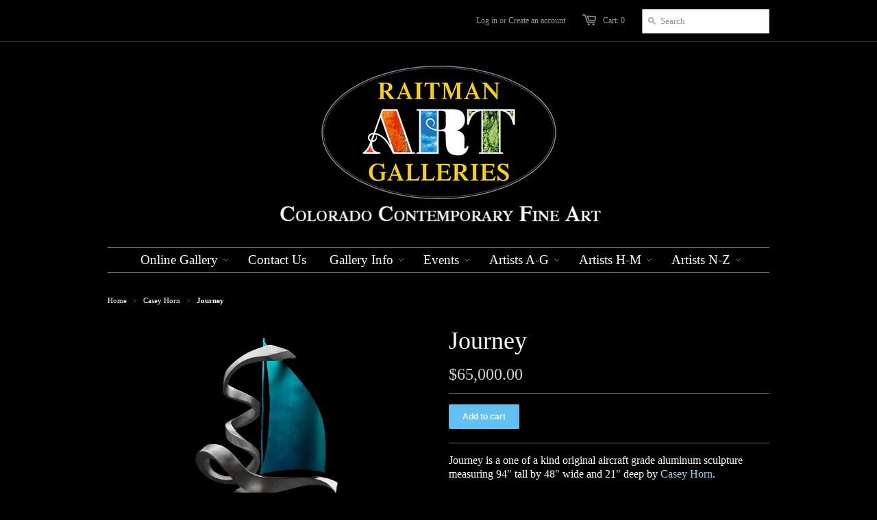

--- FILE ---
content_type: text/html; charset=utf-8
request_url: https://www.raitmanart.com/collections/casey-horn/products/journey-2
body_size: 15205
content:





<!doctype html>
<!--[if lt IE 7]><html class="no-js ie6 oldie" lang="en"><![endif]-->
<!--[if IE 7]><html class="no-js ie7 oldie" lang="en"><![endif]-->
<!--[if IE 8]><html class="no-js ie8 oldie" lang="en"><![endif]-->
<!--[if gt IE 8]><!--><html class="no-js" lang="en"><!--<![endif]-->
  <link href="//www.raitmanart.com/cdn/shop/t/3/assets/base.css?v=44185923139240511851741642546" rel="stylesheet" type="text/css" media="all" />

<head>

  <link rel="shortcut icon" href="//www.raitmanart.com/cdn/shop/t/3/assets/favicon.png?v=144365418982430237051684123092" type="image/png" />
  <meta charset="utf-8">
  <meta http-equiv="X-UA-Compatible" content="IE=edge,chrome=1">

  <title>Journey - Raitman Art Galleries</title>

  
  <meta name="description" content="Journey is an original aluminum sculpture." />
  

  <meta name="author" content="" />
  <meta name="viewport" content="width=device-width, initial-scale=1.0" />
  
  <link rel="canonical" href="https://www.raitmanart.com/products/journey-2" /> 

  


  <meta property="og:url" content="https://www.raitmanart.com/products/journey-2" />
  <meta property="og:title" content="Journey" />
  <meta property="og:description" content="


Journey is a one of a kind original aircraft grade aluminum sculpture measuring 94&quot; tall by 48&quot; wide and 21&quot; deep by Casey Horn.
This sculpture is available for viewing through our fine art galleries in Vail and Breckenridge, Colorado.
" />
  <meta property="og:image" content="//www.raitmanart.com/cdn/shop/products/Journey_medium.gif?v=1680651646" />


  <link href="//www.raitmanart.com/cdn/shop/t/3/assets/styles.css?v=88281085278046443831741643516" rel="stylesheet" type="text/css" media="all" />
  
  
  <script src="//www.raitmanart.com/cdn/shop/t/3/assets/html5shiv.js?v=1375657481" type="text/javascript"></script>

  <script>window.performance && window.performance.mark && window.performance.mark('shopify.content_for_header.start');</script><meta name="google-site-verification" content="4VEpi5R4Tn5MCElIvzalfNGgeG29KFzfMzdF__jYhFw">
<meta id="shopify-digital-wallet" name="shopify-digital-wallet" content="/2533795/digital_wallets/dialog">
<meta name="shopify-checkout-api-token" content="e465a8b03315913414f618b7bbefca3f">
<meta id="in-context-paypal-metadata" data-shop-id="2533795" data-venmo-supported="false" data-environment="production" data-locale="en_US" data-paypal-v4="true" data-currency="USD">
<link rel="alternate" type="application/json+oembed" href="https://www.raitmanart.com/products/journey-2.oembed">
<script async="async" src="/checkouts/internal/preloads.js?locale=en-US"></script>
<link rel="preconnect" href="https://shop.app" crossorigin="anonymous">
<script async="async" src="https://shop.app/checkouts/internal/preloads.js?locale=en-US&shop_id=2533795" crossorigin="anonymous"></script>
<script id="apple-pay-shop-capabilities" type="application/json">{"shopId":2533795,"countryCode":"US","currencyCode":"USD","merchantCapabilities":["supports3DS"],"merchantId":"gid:\/\/shopify\/Shop\/2533795","merchantName":"Raitman Art Galleries","requiredBillingContactFields":["postalAddress","email"],"requiredShippingContactFields":["postalAddress","email"],"shippingType":"shipping","supportedNetworks":["visa","masterCard","amex","discover","elo","jcb"],"total":{"type":"pending","label":"Raitman Art Galleries","amount":"1.00"},"shopifyPaymentsEnabled":true,"supportsSubscriptions":true}</script>
<script id="shopify-features" type="application/json">{"accessToken":"e465a8b03315913414f618b7bbefca3f","betas":["rich-media-storefront-analytics"],"domain":"www.raitmanart.com","predictiveSearch":true,"shopId":2533795,"locale":"en"}</script>
<script>var Shopify = Shopify || {};
Shopify.shop = "art-on-a-whim.myshopify.com";
Shopify.locale = "en";
Shopify.currency = {"active":"USD","rate":"1.0"};
Shopify.country = "US";
Shopify.theme = {"name":"Minimal","id":4622309,"schema_name":null,"schema_version":null,"theme_store_id":null,"role":"main"};
Shopify.theme.handle = "null";
Shopify.theme.style = {"id":null,"handle":null};
Shopify.cdnHost = "www.raitmanart.com/cdn";
Shopify.routes = Shopify.routes || {};
Shopify.routes.root = "/";</script>
<script type="module">!function(o){(o.Shopify=o.Shopify||{}).modules=!0}(window);</script>
<script>!function(o){function n(){var o=[];function n(){o.push(Array.prototype.slice.apply(arguments))}return n.q=o,n}var t=o.Shopify=o.Shopify||{};t.loadFeatures=n(),t.autoloadFeatures=n()}(window);</script>
<script>
  window.ShopifyPay = window.ShopifyPay || {};
  window.ShopifyPay.apiHost = "shop.app\/pay";
  window.ShopifyPay.redirectState = null;
</script>
<script id="shop-js-analytics" type="application/json">{"pageType":"product"}</script>
<script defer="defer" async type="module" src="//www.raitmanart.com/cdn/shopifycloud/shop-js/modules/v2/client.init-shop-cart-sync_BN7fPSNr.en.esm.js"></script>
<script defer="defer" async type="module" src="//www.raitmanart.com/cdn/shopifycloud/shop-js/modules/v2/chunk.common_Cbph3Kss.esm.js"></script>
<script defer="defer" async type="module" src="//www.raitmanart.com/cdn/shopifycloud/shop-js/modules/v2/chunk.modal_DKumMAJ1.esm.js"></script>
<script type="module">
  await import("//www.raitmanart.com/cdn/shopifycloud/shop-js/modules/v2/client.init-shop-cart-sync_BN7fPSNr.en.esm.js");
await import("//www.raitmanart.com/cdn/shopifycloud/shop-js/modules/v2/chunk.common_Cbph3Kss.esm.js");
await import("//www.raitmanart.com/cdn/shopifycloud/shop-js/modules/v2/chunk.modal_DKumMAJ1.esm.js");

  window.Shopify.SignInWithShop?.initShopCartSync?.({"fedCMEnabled":true,"windoidEnabled":true});

</script>
<script>
  window.Shopify = window.Shopify || {};
  if (!window.Shopify.featureAssets) window.Shopify.featureAssets = {};
  window.Shopify.featureAssets['shop-js'] = {"shop-cart-sync":["modules/v2/client.shop-cart-sync_CJVUk8Jm.en.esm.js","modules/v2/chunk.common_Cbph3Kss.esm.js","modules/v2/chunk.modal_DKumMAJ1.esm.js"],"init-fed-cm":["modules/v2/client.init-fed-cm_7Fvt41F4.en.esm.js","modules/v2/chunk.common_Cbph3Kss.esm.js","modules/v2/chunk.modal_DKumMAJ1.esm.js"],"init-shop-email-lookup-coordinator":["modules/v2/client.init-shop-email-lookup-coordinator_Cc088_bR.en.esm.js","modules/v2/chunk.common_Cbph3Kss.esm.js","modules/v2/chunk.modal_DKumMAJ1.esm.js"],"init-windoid":["modules/v2/client.init-windoid_hPopwJRj.en.esm.js","modules/v2/chunk.common_Cbph3Kss.esm.js","modules/v2/chunk.modal_DKumMAJ1.esm.js"],"shop-button":["modules/v2/client.shop-button_B0jaPSNF.en.esm.js","modules/v2/chunk.common_Cbph3Kss.esm.js","modules/v2/chunk.modal_DKumMAJ1.esm.js"],"shop-cash-offers":["modules/v2/client.shop-cash-offers_DPIskqss.en.esm.js","modules/v2/chunk.common_Cbph3Kss.esm.js","modules/v2/chunk.modal_DKumMAJ1.esm.js"],"shop-toast-manager":["modules/v2/client.shop-toast-manager_CK7RT69O.en.esm.js","modules/v2/chunk.common_Cbph3Kss.esm.js","modules/v2/chunk.modal_DKumMAJ1.esm.js"],"init-shop-cart-sync":["modules/v2/client.init-shop-cart-sync_BN7fPSNr.en.esm.js","modules/v2/chunk.common_Cbph3Kss.esm.js","modules/v2/chunk.modal_DKumMAJ1.esm.js"],"init-customer-accounts-sign-up":["modules/v2/client.init-customer-accounts-sign-up_CfPf4CXf.en.esm.js","modules/v2/client.shop-login-button_DeIztwXF.en.esm.js","modules/v2/chunk.common_Cbph3Kss.esm.js","modules/v2/chunk.modal_DKumMAJ1.esm.js"],"pay-button":["modules/v2/client.pay-button_CgIwFSYN.en.esm.js","modules/v2/chunk.common_Cbph3Kss.esm.js","modules/v2/chunk.modal_DKumMAJ1.esm.js"],"init-customer-accounts":["modules/v2/client.init-customer-accounts_DQ3x16JI.en.esm.js","modules/v2/client.shop-login-button_DeIztwXF.en.esm.js","modules/v2/chunk.common_Cbph3Kss.esm.js","modules/v2/chunk.modal_DKumMAJ1.esm.js"],"avatar":["modules/v2/client.avatar_BTnouDA3.en.esm.js"],"init-shop-for-new-customer-accounts":["modules/v2/client.init-shop-for-new-customer-accounts_CsZy_esa.en.esm.js","modules/v2/client.shop-login-button_DeIztwXF.en.esm.js","modules/v2/chunk.common_Cbph3Kss.esm.js","modules/v2/chunk.modal_DKumMAJ1.esm.js"],"shop-follow-button":["modules/v2/client.shop-follow-button_BRMJjgGd.en.esm.js","modules/v2/chunk.common_Cbph3Kss.esm.js","modules/v2/chunk.modal_DKumMAJ1.esm.js"],"checkout-modal":["modules/v2/client.checkout-modal_B9Drz_yf.en.esm.js","modules/v2/chunk.common_Cbph3Kss.esm.js","modules/v2/chunk.modal_DKumMAJ1.esm.js"],"shop-login-button":["modules/v2/client.shop-login-button_DeIztwXF.en.esm.js","modules/v2/chunk.common_Cbph3Kss.esm.js","modules/v2/chunk.modal_DKumMAJ1.esm.js"],"lead-capture":["modules/v2/client.lead-capture_DXYzFM3R.en.esm.js","modules/v2/chunk.common_Cbph3Kss.esm.js","modules/v2/chunk.modal_DKumMAJ1.esm.js"],"shop-login":["modules/v2/client.shop-login_CA5pJqmO.en.esm.js","modules/v2/chunk.common_Cbph3Kss.esm.js","modules/v2/chunk.modal_DKumMAJ1.esm.js"],"payment-terms":["modules/v2/client.payment-terms_BxzfvcZJ.en.esm.js","modules/v2/chunk.common_Cbph3Kss.esm.js","modules/v2/chunk.modal_DKumMAJ1.esm.js"]};
</script>
<script>(function() {
  var isLoaded = false;
  function asyncLoad() {
    if (isLoaded) return;
    isLoaded = true;
    var urls = ["\/\/code.tidio.co\/9fcgq5axnfkmmnq4wdw2kujcigwowafv.js?shop=art-on-a-whim.myshopify.com"];
    for (var i = 0; i < urls.length; i++) {
      var s = document.createElement('script');
      s.type = 'text/javascript';
      s.async = true;
      s.src = urls[i];
      var x = document.getElementsByTagName('script')[0];
      x.parentNode.insertBefore(s, x);
    }
  };
  if(window.attachEvent) {
    window.attachEvent('onload', asyncLoad);
  } else {
    window.addEventListener('load', asyncLoad, false);
  }
})();</script>
<script id="__st">var __st={"a":2533795,"offset":-25200,"reqid":"0b19e29f-e6df-46c2-bf09-db55ebf9467d-1769908926","pageurl":"www.raitmanart.com\/collections\/casey-horn\/products\/journey-2","u":"49fe060c4267","p":"product","rtyp":"product","rid":7176936325183};</script>
<script>window.ShopifyPaypalV4VisibilityTracking = true;</script>
<script id="captcha-bootstrap">!function(){'use strict';const t='contact',e='account',n='new_comment',o=[[t,t],['blogs',n],['comments',n],[t,'customer']],c=[[e,'customer_login'],[e,'guest_login'],[e,'recover_customer_password'],[e,'create_customer']],r=t=>t.map((([t,e])=>`form[action*='/${t}']:not([data-nocaptcha='true']) input[name='form_type'][value='${e}']`)).join(','),a=t=>()=>t?[...document.querySelectorAll(t)].map((t=>t.form)):[];function s(){const t=[...o],e=r(t);return a(e)}const i='password',u='form_key',d=['recaptcha-v3-token','g-recaptcha-response','h-captcha-response',i],f=()=>{try{return window.sessionStorage}catch{return}},m='__shopify_v',_=t=>t.elements[u];function p(t,e,n=!1){try{const o=window.sessionStorage,c=JSON.parse(o.getItem(e)),{data:r}=function(t){const{data:e,action:n}=t;return t[m]||n?{data:e,action:n}:{data:t,action:n}}(c);for(const[e,n]of Object.entries(r))t.elements[e]&&(t.elements[e].value=n);n&&o.removeItem(e)}catch(o){console.error('form repopulation failed',{error:o})}}const l='form_type',E='cptcha';function T(t){t.dataset[E]=!0}const w=window,h=w.document,L='Shopify',v='ce_forms',y='captcha';let A=!1;((t,e)=>{const n=(g='f06e6c50-85a8-45c8-87d0-21a2b65856fe',I='https://cdn.shopify.com/shopifycloud/storefront-forms-hcaptcha/ce_storefront_forms_captcha_hcaptcha.v1.5.2.iife.js',D={infoText:'Protected by hCaptcha',privacyText:'Privacy',termsText:'Terms'},(t,e,n)=>{const o=w[L][v],c=o.bindForm;if(c)return c(t,g,e,D).then(n);var r;o.q.push([[t,g,e,D],n]),r=I,A||(h.body.append(Object.assign(h.createElement('script'),{id:'captcha-provider',async:!0,src:r})),A=!0)});var g,I,D;w[L]=w[L]||{},w[L][v]=w[L][v]||{},w[L][v].q=[],w[L][y]=w[L][y]||{},w[L][y].protect=function(t,e){n(t,void 0,e),T(t)},Object.freeze(w[L][y]),function(t,e,n,w,h,L){const[v,y,A,g]=function(t,e,n){const i=e?o:[],u=t?c:[],d=[...i,...u],f=r(d),m=r(i),_=r(d.filter((([t,e])=>n.includes(e))));return[a(f),a(m),a(_),s()]}(w,h,L),I=t=>{const e=t.target;return e instanceof HTMLFormElement?e:e&&e.form},D=t=>v().includes(t);t.addEventListener('submit',(t=>{const e=I(t);if(!e)return;const n=D(e)&&!e.dataset.hcaptchaBound&&!e.dataset.recaptchaBound,o=_(e),c=g().includes(e)&&(!o||!o.value);(n||c)&&t.preventDefault(),c&&!n&&(function(t){try{if(!f())return;!function(t){const e=f();if(!e)return;const n=_(t);if(!n)return;const o=n.value;o&&e.removeItem(o)}(t);const e=Array.from(Array(32),(()=>Math.random().toString(36)[2])).join('');!function(t,e){_(t)||t.append(Object.assign(document.createElement('input'),{type:'hidden',name:u})),t.elements[u].value=e}(t,e),function(t,e){const n=f();if(!n)return;const o=[...t.querySelectorAll(`input[type='${i}']`)].map((({name:t})=>t)),c=[...d,...o],r={};for(const[a,s]of new FormData(t).entries())c.includes(a)||(r[a]=s);n.setItem(e,JSON.stringify({[m]:1,action:t.action,data:r}))}(t,e)}catch(e){console.error('failed to persist form',e)}}(e),e.submit())}));const S=(t,e)=>{t&&!t.dataset[E]&&(n(t,e.some((e=>e===t))),T(t))};for(const o of['focusin','change'])t.addEventListener(o,(t=>{const e=I(t);D(e)&&S(e,y())}));const B=e.get('form_key'),M=e.get(l),P=B&&M;t.addEventListener('DOMContentLoaded',(()=>{const t=y();if(P)for(const e of t)e.elements[l].value===M&&p(e,B);[...new Set([...A(),...v().filter((t=>'true'===t.dataset.shopifyCaptcha))])].forEach((e=>S(e,t)))}))}(h,new URLSearchParams(w.location.search),n,t,e,['guest_login'])})(!0,!0)}();</script>
<script integrity="sha256-4kQ18oKyAcykRKYeNunJcIwy7WH5gtpwJnB7kiuLZ1E=" data-source-attribution="shopify.loadfeatures" defer="defer" src="//www.raitmanart.com/cdn/shopifycloud/storefront/assets/storefront/load_feature-a0a9edcb.js" crossorigin="anonymous"></script>
<script crossorigin="anonymous" defer="defer" src="//www.raitmanart.com/cdn/shopifycloud/storefront/assets/shopify_pay/storefront-65b4c6d7.js?v=20250812"></script>
<script data-source-attribution="shopify.dynamic_checkout.dynamic.init">var Shopify=Shopify||{};Shopify.PaymentButton=Shopify.PaymentButton||{isStorefrontPortableWallets:!0,init:function(){window.Shopify.PaymentButton.init=function(){};var t=document.createElement("script");t.src="https://www.raitmanart.com/cdn/shopifycloud/portable-wallets/latest/portable-wallets.en.js",t.type="module",document.head.appendChild(t)}};
</script>
<script data-source-attribution="shopify.dynamic_checkout.buyer_consent">
  function portableWalletsHideBuyerConsent(e){var t=document.getElementById("shopify-buyer-consent"),n=document.getElementById("shopify-subscription-policy-button");t&&n&&(t.classList.add("hidden"),t.setAttribute("aria-hidden","true"),n.removeEventListener("click",e))}function portableWalletsShowBuyerConsent(e){var t=document.getElementById("shopify-buyer-consent"),n=document.getElementById("shopify-subscription-policy-button");t&&n&&(t.classList.remove("hidden"),t.removeAttribute("aria-hidden"),n.addEventListener("click",e))}window.Shopify?.PaymentButton&&(window.Shopify.PaymentButton.hideBuyerConsent=portableWalletsHideBuyerConsent,window.Shopify.PaymentButton.showBuyerConsent=portableWalletsShowBuyerConsent);
</script>
<script data-source-attribution="shopify.dynamic_checkout.cart.bootstrap">document.addEventListener("DOMContentLoaded",(function(){function t(){return document.querySelector("shopify-accelerated-checkout-cart, shopify-accelerated-checkout")}if(t())Shopify.PaymentButton.init();else{new MutationObserver((function(e,n){t()&&(Shopify.PaymentButton.init(),n.disconnect())})).observe(document.body,{childList:!0,subtree:!0})}}));
</script>
<link id="shopify-accelerated-checkout-styles" rel="stylesheet" media="screen" href="https://www.raitmanart.com/cdn/shopifycloud/portable-wallets/latest/accelerated-checkout-backwards-compat.css" crossorigin="anonymous">
<style id="shopify-accelerated-checkout-cart">
        #shopify-buyer-consent {
  margin-top: 1em;
  display: inline-block;
  width: 100%;
}

#shopify-buyer-consent.hidden {
  display: none;
}

#shopify-subscription-policy-button {
  background: none;
  border: none;
  padding: 0;
  text-decoration: underline;
  font-size: inherit;
  cursor: pointer;
}

#shopify-subscription-policy-button::before {
  box-shadow: none;
}

      </style>

<script>window.performance && window.performance.mark && window.performance.mark('shopify.content_for_header.end');</script>
  
  <script src="//www.raitmanart.com/cdn/shopifycloud/storefront/assets/themes_support/option_selection-b017cd28.js" type="text/javascript"></script>
  <script src="//www.raitmanart.com/cdn/shopifycloud/storefront/assets/themes_support/api.jquery-7ab1a3a4.js" type="text/javascript"></script>

  
  
<script type='text/javascript' src="//ajax.googleapis.com/ajax/libs/jquery/1.5/jquery.min.js"></script>

  
<link href="https://monorail-edge.shopifysvc.com" rel="dns-prefetch">
<script>(function(){if ("sendBeacon" in navigator && "performance" in window) {try {var session_token_from_headers = performance.getEntriesByType('navigation')[0].serverTiming.find(x => x.name == '_s').description;} catch {var session_token_from_headers = undefined;}var session_cookie_matches = document.cookie.match(/_shopify_s=([^;]*)/);var session_token_from_cookie = session_cookie_matches && session_cookie_matches.length === 2 ? session_cookie_matches[1] : "";var session_token = session_token_from_headers || session_token_from_cookie || "";function handle_abandonment_event(e) {var entries = performance.getEntries().filter(function(entry) {return /monorail-edge.shopifysvc.com/.test(entry.name);});if (!window.abandonment_tracked && entries.length === 0) {window.abandonment_tracked = true;var currentMs = Date.now();var navigation_start = performance.timing.navigationStart;var payload = {shop_id: 2533795,url: window.location.href,navigation_start,duration: currentMs - navigation_start,session_token,page_type: "product"};window.navigator.sendBeacon("https://monorail-edge.shopifysvc.com/v1/produce", JSON.stringify({schema_id: "online_store_buyer_site_abandonment/1.1",payload: payload,metadata: {event_created_at_ms: currentMs,event_sent_at_ms: currentMs}}));}}window.addEventListener('pagehide', handle_abandonment_event);}}());</script>
<script id="web-pixels-manager-setup">(function e(e,d,r,n,o){if(void 0===o&&(o={}),!Boolean(null===(a=null===(i=window.Shopify)||void 0===i?void 0:i.analytics)||void 0===a?void 0:a.replayQueue)){var i,a;window.Shopify=window.Shopify||{};var t=window.Shopify;t.analytics=t.analytics||{};var s=t.analytics;s.replayQueue=[],s.publish=function(e,d,r){return s.replayQueue.push([e,d,r]),!0};try{self.performance.mark("wpm:start")}catch(e){}var l=function(){var e={modern:/Edge?\/(1{2}[4-9]|1[2-9]\d|[2-9]\d{2}|\d{4,})\.\d+(\.\d+|)|Firefox\/(1{2}[4-9]|1[2-9]\d|[2-9]\d{2}|\d{4,})\.\d+(\.\d+|)|Chrom(ium|e)\/(9{2}|\d{3,})\.\d+(\.\d+|)|(Maci|X1{2}).+ Version\/(15\.\d+|(1[6-9]|[2-9]\d|\d{3,})\.\d+)([,.]\d+|)( \(\w+\)|)( Mobile\/\w+|) Safari\/|Chrome.+OPR\/(9{2}|\d{3,})\.\d+\.\d+|(CPU[ +]OS|iPhone[ +]OS|CPU[ +]iPhone|CPU IPhone OS|CPU iPad OS)[ +]+(15[._]\d+|(1[6-9]|[2-9]\d|\d{3,})[._]\d+)([._]\d+|)|Android:?[ /-](13[3-9]|1[4-9]\d|[2-9]\d{2}|\d{4,})(\.\d+|)(\.\d+|)|Android.+Firefox\/(13[5-9]|1[4-9]\d|[2-9]\d{2}|\d{4,})\.\d+(\.\d+|)|Android.+Chrom(ium|e)\/(13[3-9]|1[4-9]\d|[2-9]\d{2}|\d{4,})\.\d+(\.\d+|)|SamsungBrowser\/([2-9]\d|\d{3,})\.\d+/,legacy:/Edge?\/(1[6-9]|[2-9]\d|\d{3,})\.\d+(\.\d+|)|Firefox\/(5[4-9]|[6-9]\d|\d{3,})\.\d+(\.\d+|)|Chrom(ium|e)\/(5[1-9]|[6-9]\d|\d{3,})\.\d+(\.\d+|)([\d.]+$|.*Safari\/(?![\d.]+ Edge\/[\d.]+$))|(Maci|X1{2}).+ Version\/(10\.\d+|(1[1-9]|[2-9]\d|\d{3,})\.\d+)([,.]\d+|)( \(\w+\)|)( Mobile\/\w+|) Safari\/|Chrome.+OPR\/(3[89]|[4-9]\d|\d{3,})\.\d+\.\d+|(CPU[ +]OS|iPhone[ +]OS|CPU[ +]iPhone|CPU IPhone OS|CPU iPad OS)[ +]+(10[._]\d+|(1[1-9]|[2-9]\d|\d{3,})[._]\d+)([._]\d+|)|Android:?[ /-](13[3-9]|1[4-9]\d|[2-9]\d{2}|\d{4,})(\.\d+|)(\.\d+|)|Mobile Safari.+OPR\/([89]\d|\d{3,})\.\d+\.\d+|Android.+Firefox\/(13[5-9]|1[4-9]\d|[2-9]\d{2}|\d{4,})\.\d+(\.\d+|)|Android.+Chrom(ium|e)\/(13[3-9]|1[4-9]\d|[2-9]\d{2}|\d{4,})\.\d+(\.\d+|)|Android.+(UC? ?Browser|UCWEB|U3)[ /]?(15\.([5-9]|\d{2,})|(1[6-9]|[2-9]\d|\d{3,})\.\d+)\.\d+|SamsungBrowser\/(5\.\d+|([6-9]|\d{2,})\.\d+)|Android.+MQ{2}Browser\/(14(\.(9|\d{2,})|)|(1[5-9]|[2-9]\d|\d{3,})(\.\d+|))(\.\d+|)|K[Aa][Ii]OS\/(3\.\d+|([4-9]|\d{2,})\.\d+)(\.\d+|)/},d=e.modern,r=e.legacy,n=navigator.userAgent;return n.match(d)?"modern":n.match(r)?"legacy":"unknown"}(),u="modern"===l?"modern":"legacy",c=(null!=n?n:{modern:"",legacy:""})[u],f=function(e){return[e.baseUrl,"/wpm","/b",e.hashVersion,"modern"===e.buildTarget?"m":"l",".js"].join("")}({baseUrl:d,hashVersion:r,buildTarget:u}),m=function(e){var d=e.version,r=e.bundleTarget,n=e.surface,o=e.pageUrl,i=e.monorailEndpoint;return{emit:function(e){var a=e.status,t=e.errorMsg,s=(new Date).getTime(),l=JSON.stringify({metadata:{event_sent_at_ms:s},events:[{schema_id:"web_pixels_manager_load/3.1",payload:{version:d,bundle_target:r,page_url:o,status:a,surface:n,error_msg:t},metadata:{event_created_at_ms:s}}]});if(!i)return console&&console.warn&&console.warn("[Web Pixels Manager] No Monorail endpoint provided, skipping logging."),!1;try{return self.navigator.sendBeacon.bind(self.navigator)(i,l)}catch(e){}var u=new XMLHttpRequest;try{return u.open("POST",i,!0),u.setRequestHeader("Content-Type","text/plain"),u.send(l),!0}catch(e){return console&&console.warn&&console.warn("[Web Pixels Manager] Got an unhandled error while logging to Monorail."),!1}}}}({version:r,bundleTarget:l,surface:e.surface,pageUrl:self.location.href,monorailEndpoint:e.monorailEndpoint});try{o.browserTarget=l,function(e){var d=e.src,r=e.async,n=void 0===r||r,o=e.onload,i=e.onerror,a=e.sri,t=e.scriptDataAttributes,s=void 0===t?{}:t,l=document.createElement("script"),u=document.querySelector("head"),c=document.querySelector("body");if(l.async=n,l.src=d,a&&(l.integrity=a,l.crossOrigin="anonymous"),s)for(var f in s)if(Object.prototype.hasOwnProperty.call(s,f))try{l.dataset[f]=s[f]}catch(e){}if(o&&l.addEventListener("load",o),i&&l.addEventListener("error",i),u)u.appendChild(l);else{if(!c)throw new Error("Did not find a head or body element to append the script");c.appendChild(l)}}({src:f,async:!0,onload:function(){if(!function(){var e,d;return Boolean(null===(d=null===(e=window.Shopify)||void 0===e?void 0:e.analytics)||void 0===d?void 0:d.initialized)}()){var d=window.webPixelsManager.init(e)||void 0;if(d){var r=window.Shopify.analytics;r.replayQueue.forEach((function(e){var r=e[0],n=e[1],o=e[2];d.publishCustomEvent(r,n,o)})),r.replayQueue=[],r.publish=d.publishCustomEvent,r.visitor=d.visitor,r.initialized=!0}}},onerror:function(){return m.emit({status:"failed",errorMsg:"".concat(f," has failed to load")})},sri:function(e){var d=/^sha384-[A-Za-z0-9+/=]+$/;return"string"==typeof e&&d.test(e)}(c)?c:"",scriptDataAttributes:o}),m.emit({status:"loading"})}catch(e){m.emit({status:"failed",errorMsg:(null==e?void 0:e.message)||"Unknown error"})}}})({shopId: 2533795,storefrontBaseUrl: "https://www.raitmanart.com",extensionsBaseUrl: "https://extensions.shopifycdn.com/cdn/shopifycloud/web-pixels-manager",monorailEndpoint: "https://monorail-edge.shopifysvc.com/unstable/produce_batch",surface: "storefront-renderer",enabledBetaFlags: ["2dca8a86"],webPixelsConfigList: [{"id":"44400703","eventPayloadVersion":"v1","runtimeContext":"LAX","scriptVersion":"1","type":"CUSTOM","privacyPurposes":["MARKETING"],"name":"Meta pixel (migrated)"},{"id":"75694143","eventPayloadVersion":"v1","runtimeContext":"LAX","scriptVersion":"1","type":"CUSTOM","privacyPurposes":["ANALYTICS"],"name":"Google Analytics tag (migrated)"},{"id":"shopify-app-pixel","configuration":"{}","eventPayloadVersion":"v1","runtimeContext":"STRICT","scriptVersion":"0450","apiClientId":"shopify-pixel","type":"APP","privacyPurposes":["ANALYTICS","MARKETING"]},{"id":"shopify-custom-pixel","eventPayloadVersion":"v1","runtimeContext":"LAX","scriptVersion":"0450","apiClientId":"shopify-pixel","type":"CUSTOM","privacyPurposes":["ANALYTICS","MARKETING"]}],isMerchantRequest: false,initData: {"shop":{"name":"Raitman Art Galleries","paymentSettings":{"currencyCode":"USD"},"myshopifyDomain":"art-on-a-whim.myshopify.com","countryCode":"US","storefrontUrl":"https:\/\/www.raitmanart.com"},"customer":null,"cart":null,"checkout":null,"productVariants":[{"price":{"amount":65000.0,"currencyCode":"USD"},"product":{"title":"Journey","vendor":"Casey Horn","id":"7176936325183","untranslatedTitle":"Journey","url":"\/products\/journey-2","type":""},"id":"40071243857983","image":{"src":"\/\/www.raitmanart.com\/cdn\/shop\/products\/Journey.gif?v=1680651646"},"sku":"","title":"Default Title","untranslatedTitle":"Default Title"}],"purchasingCompany":null},},"https://www.raitmanart.com/cdn","1d2a099fw23dfb22ep557258f5m7a2edbae",{"modern":"","legacy":""},{"shopId":"2533795","storefrontBaseUrl":"https:\/\/www.raitmanart.com","extensionBaseUrl":"https:\/\/extensions.shopifycdn.com\/cdn\/shopifycloud\/web-pixels-manager","surface":"storefront-renderer","enabledBetaFlags":"[\"2dca8a86\"]","isMerchantRequest":"false","hashVersion":"1d2a099fw23dfb22ep557258f5m7a2edbae","publish":"custom","events":"[[\"page_viewed\",{}],[\"product_viewed\",{\"productVariant\":{\"price\":{\"amount\":65000.0,\"currencyCode\":\"USD\"},\"product\":{\"title\":\"Journey\",\"vendor\":\"Casey Horn\",\"id\":\"7176936325183\",\"untranslatedTitle\":\"Journey\",\"url\":\"\/products\/journey-2\",\"type\":\"\"},\"id\":\"40071243857983\",\"image\":{\"src\":\"\/\/www.raitmanart.com\/cdn\/shop\/products\/Journey.gif?v=1680651646\"},\"sku\":\"\",\"title\":\"Default Title\",\"untranslatedTitle\":\"Default Title\"}}]]"});</script><script>
  window.ShopifyAnalytics = window.ShopifyAnalytics || {};
  window.ShopifyAnalytics.meta = window.ShopifyAnalytics.meta || {};
  window.ShopifyAnalytics.meta.currency = 'USD';
  var meta = {"product":{"id":7176936325183,"gid":"gid:\/\/shopify\/Product\/7176936325183","vendor":"Casey Horn","type":"","handle":"journey-2","variants":[{"id":40071243857983,"price":6500000,"name":"Journey","public_title":null,"sku":""}],"remote":false},"page":{"pageType":"product","resourceType":"product","resourceId":7176936325183,"requestId":"0b19e29f-e6df-46c2-bf09-db55ebf9467d-1769908926"}};
  for (var attr in meta) {
    window.ShopifyAnalytics.meta[attr] = meta[attr];
  }
</script>
<script class="analytics">
  (function () {
    var customDocumentWrite = function(content) {
      var jquery = null;

      if (window.jQuery) {
        jquery = window.jQuery;
      } else if (window.Checkout && window.Checkout.$) {
        jquery = window.Checkout.$;
      }

      if (jquery) {
        jquery('body').append(content);
      }
    };

    var hasLoggedConversion = function(token) {
      if (token) {
        return document.cookie.indexOf('loggedConversion=' + token) !== -1;
      }
      return false;
    }

    var setCookieIfConversion = function(token) {
      if (token) {
        var twoMonthsFromNow = new Date(Date.now());
        twoMonthsFromNow.setMonth(twoMonthsFromNow.getMonth() + 2);

        document.cookie = 'loggedConversion=' + token + '; expires=' + twoMonthsFromNow;
      }
    }

    var trekkie = window.ShopifyAnalytics.lib = window.trekkie = window.trekkie || [];
    if (trekkie.integrations) {
      return;
    }
    trekkie.methods = [
      'identify',
      'page',
      'ready',
      'track',
      'trackForm',
      'trackLink'
    ];
    trekkie.factory = function(method) {
      return function() {
        var args = Array.prototype.slice.call(arguments);
        args.unshift(method);
        trekkie.push(args);
        return trekkie;
      };
    };
    for (var i = 0; i < trekkie.methods.length; i++) {
      var key = trekkie.methods[i];
      trekkie[key] = trekkie.factory(key);
    }
    trekkie.load = function(config) {
      trekkie.config = config || {};
      trekkie.config.initialDocumentCookie = document.cookie;
      var first = document.getElementsByTagName('script')[0];
      var script = document.createElement('script');
      script.type = 'text/javascript';
      script.onerror = function(e) {
        var scriptFallback = document.createElement('script');
        scriptFallback.type = 'text/javascript';
        scriptFallback.onerror = function(error) {
                var Monorail = {
      produce: function produce(monorailDomain, schemaId, payload) {
        var currentMs = new Date().getTime();
        var event = {
          schema_id: schemaId,
          payload: payload,
          metadata: {
            event_created_at_ms: currentMs,
            event_sent_at_ms: currentMs
          }
        };
        return Monorail.sendRequest("https://" + monorailDomain + "/v1/produce", JSON.stringify(event));
      },
      sendRequest: function sendRequest(endpointUrl, payload) {
        // Try the sendBeacon API
        if (window && window.navigator && typeof window.navigator.sendBeacon === 'function' && typeof window.Blob === 'function' && !Monorail.isIos12()) {
          var blobData = new window.Blob([payload], {
            type: 'text/plain'
          });

          if (window.navigator.sendBeacon(endpointUrl, blobData)) {
            return true;
          } // sendBeacon was not successful

        } // XHR beacon

        var xhr = new XMLHttpRequest();

        try {
          xhr.open('POST', endpointUrl);
          xhr.setRequestHeader('Content-Type', 'text/plain');
          xhr.send(payload);
        } catch (e) {
          console.log(e);
        }

        return false;
      },
      isIos12: function isIos12() {
        return window.navigator.userAgent.lastIndexOf('iPhone; CPU iPhone OS 12_') !== -1 || window.navigator.userAgent.lastIndexOf('iPad; CPU OS 12_') !== -1;
      }
    };
    Monorail.produce('monorail-edge.shopifysvc.com',
      'trekkie_storefront_load_errors/1.1',
      {shop_id: 2533795,
      theme_id: 4622309,
      app_name: "storefront",
      context_url: window.location.href,
      source_url: "//www.raitmanart.com/cdn/s/trekkie.storefront.c59ea00e0474b293ae6629561379568a2d7c4bba.min.js"});

        };
        scriptFallback.async = true;
        scriptFallback.src = '//www.raitmanart.com/cdn/s/trekkie.storefront.c59ea00e0474b293ae6629561379568a2d7c4bba.min.js';
        first.parentNode.insertBefore(scriptFallback, first);
      };
      script.async = true;
      script.src = '//www.raitmanart.com/cdn/s/trekkie.storefront.c59ea00e0474b293ae6629561379568a2d7c4bba.min.js';
      first.parentNode.insertBefore(script, first);
    };
    trekkie.load(
      {"Trekkie":{"appName":"storefront","development":false,"defaultAttributes":{"shopId":2533795,"isMerchantRequest":null,"themeId":4622309,"themeCityHash":"6050310786557975492","contentLanguage":"en","currency":"USD","eventMetadataId":"2733e6e2-1c61-4c93-a9eb-2f8cc4045a77"},"isServerSideCookieWritingEnabled":true,"monorailRegion":"shop_domain","enabledBetaFlags":["65f19447","b5387b81"]},"Session Attribution":{},"S2S":{"facebookCapiEnabled":false,"source":"trekkie-storefront-renderer","apiClientId":580111}}
    );

    var loaded = false;
    trekkie.ready(function() {
      if (loaded) return;
      loaded = true;

      window.ShopifyAnalytics.lib = window.trekkie;

      var originalDocumentWrite = document.write;
      document.write = customDocumentWrite;
      try { window.ShopifyAnalytics.merchantGoogleAnalytics.call(this); } catch(error) {};
      document.write = originalDocumentWrite;

      window.ShopifyAnalytics.lib.page(null,{"pageType":"product","resourceType":"product","resourceId":7176936325183,"requestId":"0b19e29f-e6df-46c2-bf09-db55ebf9467d-1769908926","shopifyEmitted":true});

      var match = window.location.pathname.match(/checkouts\/(.+)\/(thank_you|post_purchase)/)
      var token = match? match[1]: undefined;
      if (!hasLoggedConversion(token)) {
        setCookieIfConversion(token);
        window.ShopifyAnalytics.lib.track("Viewed Product",{"currency":"USD","variantId":40071243857983,"productId":7176936325183,"productGid":"gid:\/\/shopify\/Product\/7176936325183","name":"Journey","price":"65000.00","sku":"","brand":"Casey Horn","variant":null,"category":"","nonInteraction":true,"remote":false},undefined,undefined,{"shopifyEmitted":true});
      window.ShopifyAnalytics.lib.track("monorail:\/\/trekkie_storefront_viewed_product\/1.1",{"currency":"USD","variantId":40071243857983,"productId":7176936325183,"productGid":"gid:\/\/shopify\/Product\/7176936325183","name":"Journey","price":"65000.00","sku":"","brand":"Casey Horn","variant":null,"category":"","nonInteraction":true,"remote":false,"referer":"https:\/\/www.raitmanart.com\/collections\/casey-horn\/products\/journey-2"});
      }
    });


        var eventsListenerScript = document.createElement('script');
        eventsListenerScript.async = true;
        eventsListenerScript.src = "//www.raitmanart.com/cdn/shopifycloud/storefront/assets/shop_events_listener-3da45d37.js";
        document.getElementsByTagName('head')[0].appendChild(eventsListenerScript);

})();</script>
  <script>
  if (!window.ga || (window.ga && typeof window.ga !== 'function')) {
    window.ga = function ga() {
      (window.ga.q = window.ga.q || []).push(arguments);
      if (window.Shopify && window.Shopify.analytics && typeof window.Shopify.analytics.publish === 'function') {
        window.Shopify.analytics.publish("ga_stub_called", {}, {sendTo: "google_osp_migration"});
      }
      console.error("Shopify's Google Analytics stub called with:", Array.from(arguments), "\nSee https://help.shopify.com/manual/promoting-marketing/pixels/pixel-migration#google for more information.");
    };
    if (window.Shopify && window.Shopify.analytics && typeof window.Shopify.analytics.publish === 'function') {
      window.Shopify.analytics.publish("ga_stub_initialized", {}, {sendTo: "google_osp_migration"});
    }
  }
</script>
<script
  defer
  src="https://www.raitmanart.com/cdn/shopifycloud/perf-kit/shopify-perf-kit-3.1.0.min.js"
  data-application="storefront-renderer"
  data-shop-id="2533795"
  data-render-region="gcp-us-central1"
  data-page-type="product"
  data-theme-instance-id="4622309"
  data-theme-name=""
  data-theme-version=""
  data-monorail-region="shop_domain"
  data-resource-timing-sampling-rate="10"
  data-shs="true"
  data-shs-beacon="true"
  data-shs-export-with-fetch="true"
  data-shs-logs-sample-rate="1"
  data-shs-beacon-endpoint="https://www.raitmanart.com/api/collect"
></script>
</head>

<body>
  
  <!-- Begin toolbar -->
  <div class="toolbar-wrapper">
    <div class="toolbar clearfix">
      <div class="span12 clearfix">
        <ul class="unstyled">
          <li class="search-field">
            <form class="search" action="/search">
              <input type="image" src="//www.raitmanart.com/cdn/shop/t/3/assets/icon-search.png?v=1375657482" alt="Go" id="go">
              <input type="text" name="q" class="search_box" placeholder="Search" value="" x-webkit-speech />
            </form>
          </li>
          
          <li><span class="icon-cart"></span><a href="/cart" class="cart" title="Shopping Cart">Cart: 0</a></li>
          
  
    <li>
      <a href="/account/login" id="customer_login_link">Log in</a>
      
      <span class="or">or</span>
      <a href="/account/register" id="customer_register_link">Create an account</a>
      
    </li>
  

          
        </ul>
      </div>
    </div>
  </div>
  <!-- End toolbar -->
  
  <!-- Begin wrapper -->
  <div id="transparency" class="wrapper">
    <div class="row">      
      <!-- Begin right navigation -->
      
      <!-- End right navigation -->
      
      <!-- Begin below navigation -->
      
      <div class="span12 clearfix">
        <div class="logo">
          
          <a href="/"><img src="//www.raitmanart.com/cdn/shop/t/3/assets/logo.png?v=179574378228321048891482894724" alt="Raitman Art Galleries" /></a>
          
        </div> 
      </div> 
      
      <section id="nav" class="row">
        <div class="span12">
          <nav class="main">
            

<ul class="horizontal unstyled clearfix">

  
  
  <li class="dropdown"><a href="/collections" class=""><span>Online Gallery</span></a>
    <ul class="dropdown">
      
      <li><a href="/collections">Represented Artists</a></li>
      
      <li><a href="/collections/brand-new-art">Brand New Art</a></li>
      
      <li><a href="https://www.raitmanart.com/collections/works-available-by">Works Available By</a></li>
      
      <li><a href="https://www.raitmanart.com/products/gift-card">Gift Cards</a></li>
      
    </ul>
  </li>
  
  
  
  <li>
    <a href="/pages/contact-us" class=""><span>Contact Us</span></a>
    
    
  </li>
  
  
  
  <li class="dropdown"><a href="/pages/gallery-info" class=""><span>Gallery Info</span></a>
    <ul class="dropdown">
      
      <li><a href="/pages/about-us">About Us</a></li>
      
      <li><a href="/pages/locations">Locations</a></li>
      
      <li><a href="/pages/what-we-do">What We Do</a></li>
      
      <li><a href="/pages/testimonials-installations">Testimonials & Installations</a></li>
      
      <li><a href="/pages/interior-decorating-from-afar">Decorating From Afar</a></li>
      
      <li><a href="/blogs/news">Blog</a></li>
      
    </ul>
  </li>
  
  
  
  <li class="dropdown"><a href="/pages/events" class=""><span>Events</span></a>
    <ul class="dropdown">
      
      <li><a href="/pages/breckenridge-shows">Breckenridge</a></li>
      
      <li><a href="/pages/vail-shows">Vail</a></li>
      
    </ul>
  </li>
  
  
  
  <li class="dropdown"><a href="#" class=""><span>Artists A-G</span></a>
    <ul class="dropdown">
      
      <li><a href="https://www.raitmanart.com/collections/2wild">2Wild</a></li>
      
      <li><a href="/collections/aleksandra-rozenvain">Aleksandra Rozenvain</a></li>
      
      <li><a href="/collections/alex-alvis">Alex Alvis</a></li>
      
      <li><a href="https://www.raitmanart.com/collections/allison-leigh-smith">Allison Leigh Smith</a></li>
      
      <li><a href="/collections/ana-maria-botero">Ana Maria Botero</a></li>
      
      <li><a href="https://www.raitmanart.com/collections/andrew-madvin">Andrew Madvin</a></li>
      
      <li><a href="https://www.raitmanart.com/collections/anna-elise-johnson">Anna Elise Johnson</a></li>
      
      <li><a href="https://www.raitmanart.com/collections/autum-hunnicutt">Autumn Hunnicutt</a></li>
      
      <li><a href="/collections/barak-rozenvain">Barak Rozenvain</a></li>
      
      <li><a href="/collections/casey-horn" class="current">Casey Horn</a></li>
      
      <li><a href="/collections/chris-cantwell">Christopher Cantwell</a></li>
      
      <li><a href="https://www.raitmanart.com/collections/clay-enoch">Clay Enoch</a></li>
      
      <li><a href="/collections/david-v-gonzales">David V. Gonzales</a></li>
      
      <li><a href="/collections/dd-larue">DD LaRue</a></li>
      
      <li><a href="/collections/doyle-hostetler">Doyle Hostetler</a></li>
      
      <li><a href="/collections/ellen-woodbury">Ellen Woodbury</a></li>
      
      <li><a href="https://www.raitmanart.com/collections/fekadu-mekasha">Fekadu Mekasha</a></li>
      
      <li><a href="/collections/gilberto-romero">Gilberto Romero</a></li>
      
      <li><a href="https://www.raitmanart.com/collections/gregg-deal">Gregg Deal</a></li>
      
    </ul>
  </li>
  
  
  
  <li class="dropdown"><a href="#" class=""><span>Artists H-M</span></a>
    <ul class="dropdown">
      
      <li><a href="/collections/houston-llew-spiritiles">Houston Llew - Spiritiles</a></li>
      
      <li><a href="/collections/houston-llew-retired-spiritiles">Houston Llew Retired & Limited Edition</a></li>
      
      <li><a href="/collections/james-g-moore">James G. Moore</a></li>
      
      <li><a href="https://www.raitmanart.com/collections/jared-hankins">Jared Hankins</a></li>
      
      <li><a href="/collections/jared-and-nicole-davis">Jared & Nicole Davis</a></li>
      
      <li><a href="/collections/jeremy-bradshaw">Jeremy Bradshaw</a></li>
      
      <li><a href="https://www.raitmanart.com/collections/karen-bexfield">Karen Bexfield</a></li>
      
      <li><a href="/collections/kate-mccavitt">Kate McCavitt</a></li>
      
      <li><a href="/collections/kay-stratman">Kay Stratman</a></li>
      
      <li><a href="/collections/kristof-kosmowski">Kristof Kosmowski</a></li>
      
      <li><a href="/collections/lex-lucius">Lex Lucius</a></li>
      
      <li><a href="/collections/lyudmila-agrich">Lyudmila Agrich</a></li>
      
      <li><a href="/collections/marianne-caroselli">Marianne Caroselli</a></li>
      
      <li><a href="/collections/mario-jung">Mario Jung</a></li>
      
      <li><a href="/collections/mark-yale-harris">Mark Yale Harris</a></li>
      
      <li><a href="/collections/marty-goldstein">Marty Goldstein</a></li>
      
      <li><a href="/collections/michael-rozenvain">Michael Rozenvain</a></li>
      
      <li><a href="/collections/miri-rozenvain">Miri Rozenvain</a></li>
      
    </ul>
  </li>
  
  
  
  <li class="dropdown"><a href="#" class=""><span>Artists N-Z</span></a>
    <ul class="dropdown">
      
      <li><a href="/collections/nathan-bennett">Nathan Bennett</a></li>
      
      <li><a href="/collections/pamela-sukhum">Pamela Sukhum</a></li>
      
      <li><a href="/collections/pat-mcnaab-martin">Pat McNabb Martin</a></li>
      
      <li><a href="https://www.raitmanart.com/collections/paulina-johnson">Paulina Johnson</a></li>
      
      <li><a href="/collections/pete-zaluzec">Pete Zaluzec</a></li>
      
      <li><a href="https://www.raitmanart.com/collections/peter-zelle">Peter Zelle</a></li>
      
      <li><a href="https://www.raitmanart.com/collections/robbie-moore">Robbie Moore</a></li>
      
      <li><a href="/collections/robert-moore">Robert Moore</a></li>
      
      <li><a href="/collections/robert-madvin/Glass">Robert Madvin</a></li>
      
      <li><a href="/collections/roger-hayden-johnson">Roger Hayden Johnson</a></li>
      
      <li><a href="/collections/rolinda-stotts">Rolinda Stotts</a></li>
      
      <li><a href="https://www.raitmanart.com/collections/scy-caroselli">Scy Caroselli </a></li>
      
      <li><a href="/collections/sushe-felix">Sushe Felix</a></li>
      
      <li><a href="/collections/tammy-lynne-penn">Tammy Lynne</a></li>
      
      <li><a href="/collections/thane-gorek">Thane Gorek</a></li>
      
      <li><a href="/collections/tracy-felix">Tracy Felix</a></li>
      
      <li><a href="https://www.raitmanart.com/collections/works-available-by">Works Available By</a></li>
      
      <li><a href="https://www.raitmanart.com/collections/yury-darashkevich">Yury Darashkevich</a></li>
      
    </ul>
  </li>
  
  
</ul>
          </nav> <!-- /.main -->
          <nav class="mobile clearfix">
            
<select name="main_navigation" id="main_navigation" class="fl">
  
    
    <option value="/collections">Online Gallery</option>
    
    
      
      <option value="/collections">- Represented Artists</option>
      
    
      
      <option value="/collections/brand-new-art">- Brand New Art</option>
      
    
      
      <option value="https://www.raitmanart.com/collections/works-available-by">- Works Available By</option>
      
    
      
      <option value="https://www.raitmanart.com/products/gift-card">- Gift Cards</option>
      
    
  
    
    <option value="/pages/contact-us">Contact Us</option>
    
    
  
    
    <option value="/pages/gallery-info">Gallery Info</option>
    
    
      
      <option value="/pages/about-us">- About Us</option>
      
    
      
      <option value="/pages/locations">- Locations</option>
      
    
      
      <option value="/pages/what-we-do">- What We Do</option>
      
    
      
      <option value="/pages/testimonials-installations">- Testimonials & Installations</option>
      
    
      
      <option value="/pages/interior-decorating-from-afar">- Decorating From Afar</option>
      
    
      
      <option value="/blogs/news">- Blog</option>
      
    
  
    
    <option value="/pages/events">Events</option>
    
    
      
      <option value="/pages/breckenridge-shows">- Breckenridge</option>
      
    
      
      <option value="/pages/vail-shows">- Vail</option>
      
    
  
    
    <option value="#">Artists A-G</option>
    
    
      
      <option value="https://www.raitmanart.com/collections/2wild">- 2Wild</option>
      
    
      
      <option value="/collections/aleksandra-rozenvain">- Aleksandra Rozenvain</option>
      
    
      
      <option value="/collections/alex-alvis">- Alex Alvis</option>
      
    
      
      <option value="https://www.raitmanart.com/collections/allison-leigh-smith">- Allison Leigh Smith</option>
      
    
      
      <option value="/collections/ana-maria-botero">- Ana Maria Botero</option>
      
    
      
      <option value="https://www.raitmanart.com/collections/andrew-madvin">- Andrew Madvin</option>
      
    
      
      <option value="https://www.raitmanart.com/collections/anna-elise-johnson">- Anna Elise Johnson</option>
      
    
      
      <option value="https://www.raitmanart.com/collections/autum-hunnicutt">- Autumn Hunnicutt</option>
      
    
      
      <option value="/collections/barak-rozenvain">- Barak Rozenvain</option>
      
    
      
      <option value="/collections/casey-horn" selected="selected">- Casey Horn</option>
      
      
    
      
      <option value="/collections/chris-cantwell">- Christopher Cantwell</option>
      
    
      
      <option value="https://www.raitmanart.com/collections/clay-enoch">- Clay Enoch</option>
      
    
      
      <option value="/collections/david-v-gonzales">- David V. Gonzales</option>
      
    
      
      <option value="/collections/dd-larue">- DD LaRue</option>
      
    
      
      <option value="/collections/doyle-hostetler">- Doyle Hostetler</option>
      
    
      
      <option value="/collections/ellen-woodbury">- Ellen Woodbury</option>
      
    
      
      <option value="https://www.raitmanart.com/collections/fekadu-mekasha">- Fekadu Mekasha</option>
      
    
      
      <option value="/collections/gilberto-romero">- Gilberto Romero</option>
      
    
      
      <option value="https://www.raitmanart.com/collections/gregg-deal">- Gregg Deal</option>
      
    
  
    
    <option value="#">Artists H-M</option>
    
    
      
      <option value="/collections/houston-llew-spiritiles">- Houston Llew - Spiritiles</option>
      
    
      
      <option value="/collections/houston-llew-retired-spiritiles">- Houston Llew Retired & Limited Edition</option>
      
    
      
      <option value="/collections/james-g-moore">- James G. Moore</option>
      
    
      
      <option value="https://www.raitmanart.com/collections/jared-hankins">- Jared Hankins</option>
      
    
      
      <option value="/collections/jared-and-nicole-davis">- Jared & Nicole Davis</option>
      
    
      
      <option value="/collections/jeremy-bradshaw">- Jeremy Bradshaw</option>
      
    
      
      <option value="https://www.raitmanart.com/collections/karen-bexfield">- Karen Bexfield</option>
      
    
      
      <option value="/collections/kate-mccavitt">- Kate McCavitt</option>
      
    
      
      <option value="/collections/kay-stratman">- Kay Stratman</option>
      
    
      
      <option value="/collections/kristof-kosmowski">- Kristof Kosmowski</option>
      
    
      
      <option value="/collections/lex-lucius">- Lex Lucius</option>
      
    
      
      <option value="/collections/lyudmila-agrich">- Lyudmila Agrich</option>
      
    
      
      <option value="/collections/marianne-caroselli">- Marianne Caroselli</option>
      
    
      
      <option value="/collections/mario-jung">- Mario Jung</option>
      
    
      
      <option value="/collections/mark-yale-harris">- Mark Yale Harris</option>
      
    
      
      <option value="/collections/marty-goldstein">- Marty Goldstein</option>
      
    
      
      <option value="/collections/michael-rozenvain">- Michael Rozenvain</option>
      
    
      
      <option value="/collections/miri-rozenvain">- Miri Rozenvain</option>
      
    
  
    
    <option value="#">Artists N-Z</option>
    
    
      
      <option value="/collections/nathan-bennett">- Nathan Bennett</option>
      
    
      
      <option value="/collections/pamela-sukhum">- Pamela Sukhum</option>
      
    
      
      <option value="/collections/pat-mcnaab-martin">- Pat McNabb Martin</option>
      
    
      
      <option value="https://www.raitmanart.com/collections/paulina-johnson">- Paulina Johnson</option>
      
    
      
      <option value="/collections/pete-zaluzec">- Pete Zaluzec</option>
      
    
      
      <option value="https://www.raitmanart.com/collections/peter-zelle">- Peter Zelle</option>
      
    
      
      <option value="https://www.raitmanart.com/collections/robbie-moore">- Robbie Moore</option>
      
    
      
      <option value="/collections/robert-moore">- Robert Moore</option>
      
    
      
      <option value="/collections/robert-madvin/Glass">- Robert Madvin</option>
      
    
      
      <option value="/collections/roger-hayden-johnson">- Roger Hayden Johnson</option>
      
    
      
      <option value="/collections/rolinda-stotts">- Rolinda Stotts</option>
      
    
      
      <option value="https://www.raitmanart.com/collections/scy-caroselli">- Scy Caroselli </option>
      
    
      
      <option value="/collections/sushe-felix">- Sushe Felix</option>
      
    
      
      <option value="/collections/tammy-lynne-penn">- Tammy Lynne</option>
      
    
      
      <option value="/collections/thane-gorek">- Thane Gorek</option>
      
    
      
      <option value="/collections/tracy-felix">- Tracy Felix</option>
      
    
      
      <option value="https://www.raitmanart.com/collections/works-available-by">- Works Available By</option>
      
    
      
      <option value="https://www.raitmanart.com/collections/yury-darashkevich">- Yury Darashkevich</option>
      
    
  
  
  <option value="/cart">Your cart (0)</option>
</select>
          </nav> <!-- /.mobile --> 
        </div> 
      </section> 
      
      <!-- End below navigation -->
      
      <!-- Begin content-->
      <section id="content" class="clearfix">
          
          <div id="product" class="journey-2">
  
  <div class="row clearfix">
    
    <!-- Begin breadcrumb -->
    <div class="span12">
      <div class="breadcrumb clearfix">
        <span itemscope itemtype="http://data-vocabulary.org/Breadcrumb"><a href="https://www.raitmanart.com" title="Raitman Art Galleries" itemprop="url"><span itemprop="title">Home</span></a></span> 
        <span class="arrow-space">&#62;</span>
        <span itemscope itemtype="http://data-vocabulary.org/Breadcrumb">
          
            <a href="/collections/casey-horn" title="Casey Horn">Casey Horn</a>
          
        </span>
        <span class="arrow-space">&#62;</span>
        <strong>Journey</strong>
      </div>
    </div>
    <!-- End breadcrumb -->
    <!-- Begin product photos -->
    <div class="span6">
      
      <!-- Begin featured image -->
      <div class="image featured">
        
        <a href="//www.raitmanart.com/cdn/shop/products/Journey_1024x1024.gif?v=1680651646" class="zoom" id="placeholder">
          <img src="//www.raitmanart.com/cdn/shop/products/Journey_1024x1024.gif?v=1680651646" alt="Journey-aluminum-sculpture-casey-horn" />
        </a>
        
      </div>
      <!-- End product image -->
      
      
      
    </div>
    <!-- End product photos -->
    
    
    
    
    <!-- Begin description -->
    <div class="span6">
      
      <h1 class="title">Journey</h1>
      
      <div class="purchase">
        <h2 class="price" id="price-preview">$65,000.00</h2>
      </div>
      
      
      
            
      <form id="add-item-form" action="/cart/add" method="post" class="variants clearfix">
        
        <!-- Begin product options -->
        <div class="product-options">
        
          <div class="select clearfix" style="display:none">
            <select id="product-select" name="id">
              
              <option value="40071243857983">Default Title - $65,000.00</option>
              
            </select>
          </div>
          
          
          
          <div class="purchase-section">
            <div class="purchase">
              
              <input type="submit" id="add-to-cart" class="btn" name="add" value="Add to cart" />
              
            </div>
          </div>
          
        </div>
        <!-- End product options -->
        
      </form>
      
      <div class="description">
        <div style="position: fixed; z-index: 1499; width: 0px; height: 0px;" id="i4c-draggable-container">
<div style="all: initial;" class="resolved" data-reactroot=""><br></div>
</div>
<p>Journey is a one of a kind original aircraft grade aluminum sculpture measuring 94" tall by 48" wide and 21" deep by <a href="https://www.raitmanart.com/collections/casey-horn" title="Casey Horn Bronze and Metallic Sculptor">Casey Horn</a>.</p>
<p><span data-mce-fragment="1">This sculpture is available for viewing through our fine art galleries in Vail and Breckenridge, Colorado.</span></p>
<div id="i4c-dialogs-container"><br></div>
      </div>
      
      
    
    </div>
    <!-- End description -->
    
  </div>
  
  <!-- Begin related product -->
  
    


  



    
<div class="row">
  <div class="span12">
    <h3 class="collection-title">Related Pieces</h3>
  </div>
</div> 
    
<div class="row products">




  
    
      

<div class="product span3">
  
  
  
  <div class="image">
    <a href="/collections/casey-horn/products/evening-1">
      <img src="//www.raitmanart.com/cdn/shop/products/Evening_large.gif?v=1680662830" alt="Evening" />
    </a>
  </div>
  
  <div class="details">
    <a href="/collections/casey-horn/products/evening-1" class="clearfix">
      <h4 class="title">Evening</h4>
      
      
         
      <span class="price">
      
        
        
        $62,000.00
      
      </span>
      

        
      
    </a>
  </div>
  
</div>





    
  

  
    
      

<div class="product span3">
  
  
  
  <div class="image">
    <a href="/collections/casey-horn/products/journey-3">
      <img src="//www.raitmanart.com/cdn/shop/files/Artist-Casey-Horn-Journey-Sculpture_large.png?v=1687766431" alt="Journey" />
    </a>
  </div>
  
  <div class="details">
    <a href="/collections/casey-horn/products/journey-3" class="clearfix">
      <h4 class="title">Journey</h4>
      
      
         
      <span class="price">
      
        
        
        $6,100.00
      
      </span>
      

        
      
    </a>
  </div>
  
</div>





    
  

  
    
  

  
    
      

<div class="product span3">
  
  
  
  <div class="image">
    <a href="/collections/casey-horn/products/beauty">
      <img src="//www.raitmanart.com/cdn/shop/products/Beauty_large.jpg?v=1580929873" alt="Beauty" />
    </a>
  </div>
  
  <div class="details">
    <a href="/collections/casey-horn/products/beauty" class="clearfix">
      <h4 class="title">Beauty</h4>
      
      
         
      <span class="price">
      
        
        
        $4,200.00
      
      </span>
      

        
      
    </a>
  </div>
  
</div>





    
  

  
    
      

<div class="product span3">
  
  
  
  <div class="image">
    <a href="/collections/casey-horn/products/loyalty">
      <img src="//www.raitmanart.com/cdn/shop/products/Loyalty-bronze-sculpture-artist-Casey-Horn_large.jpg?v=1580929893" alt="Loyalty" />
    </a>
  </div>
  
  <div class="details">
    <a href="/collections/casey-horn/products/loyalty" class="clearfix">
      <h4 class="title">Loyalty</h4>
      
      
         
      <span class="price">
      
        
        
        $3,200.00
      
      </span>
      

        
      
    </a>
  </div>
  
</div>

<div style="clear:both;"></div>



    
  


</div>



  
  
</div> 

<div style="display:none" id="preloading">

</div>

          
      </section>
      <!-- End content-->
      
    </div>
  </div>
  <!-- End wrapper -->
  
  <!-- Begin footer -->
  <div class="footer-wrapper">
    <footer>
      <div class="row">

        <div class="span12 full-border"></div>
        
        <!-- Begin latest blog post -->
        
        
        <div class="span4">
          <div class="p30">
            <h4><a href="/blogs/news">Latest Article</a></h4>
            <p class="p10"><strong><a href="/blogs/news/pissarro-at-denver-art-museum-and-raitman-art-galleries" title="">Pissarro and Raitman Art Galleries Artists at the Denver Art Museum</a></strong></p>
            <p>By Kimberly Nicoletti The Raitmans always like to ring in the new year by visiting a major art museum. It provides a reset, underscoring what they want to prioritize at...</p>
          </div>
        </div>
        
        <!-- End latest blog post -->
        
        <!-- Begin footer navigation -->
        <div class="span4 footer-menu">
          <h4>Quick Links</h4>
          <ul class="unstyled">
            
              <li><a href="/collections" title="Online Gallery">Online Gallery</a></li>
            
              <li><a href="/pages/contact-us" title="Contact Us">Contact Us</a></li>
            
              <li><a href="/pages/gallery-info" title="Gallery Info">Gallery Info</a></li>
            
              <li><a href="/pages/events" title="Events">Events</a></li>
            
              <li><a href="#" title="Artists A-G">Artists A-G</a></li>
            
              <li><a href="#" title="Artists H-M">Artists H-M</a></li>
            
              <li><a href="#" title="Artists N-Z">Artists N-Z</a></li>
            
          </ul>
        </div>
        <!-- End footer navigation -->
        
        <!-- Begin newsletter/social -->
        <div class="span4">
          
          
          <div class="p30">
            <h4>Sign Up for Our Newsletter</h4>
            <form action="https://www.robly.com/subscribe?a=67b365bee8c3b44e0cf4085f2b6b3d63" method="post" id="mc-embedded-subscribe-form" name="mc-embedded-subscribe-form" target="_blank">
              <input type="email" value="" placeholder="Email Address" name="EMAIL" id="mail" /><input type="submit" class="btn newsletter" value="Subscribe" name="subscribe" id="subscribe" />
            </form>
          </div>
          
          
          <div class="clearfix">
          
            <h4>Follow us</h4>
            
            <a href="http://www.facebook.com/raitmanart" title="Raitman Art Galleries on Facebook" class="icon-social facebook">Facebook</a>
            
            
            <a href="https://instagram.com/raitmanartgalleries/" title="Raitman Art Galleries on Instagram" class="icon-social instagram">Instagram</a>
            
            
            
            
          
          </div>
          
        </div>
        <!-- End newsletter/social -->
        
        <!-- Begin copyright -->
        <div class="span12 tc copyright">
          <p>Copyright &copy; 2026 Raitman Art Galleries | 421 S Main St, Breckenridge, CO - 970-771-3621 </p> 
          100 N Main St, Breckenridge, CO - 970-547-8399 </p> 223 Gore Creek Dr, Vail, CO - 970-476-4883 </p>
          <ul class="credit-cards clearfix">
            <li><img src="//www.raitmanart.com/cdn/shop/t/3/assets/icon-cc-visa.gif?v=1375657482" alt="Visa" /></li>
            <li><img src="//www.raitmanart.com/cdn/shop/t/3/assets/icon-cc-mastercard.gif?v=1375657482" alt="MasterCard" /></li>
            <li><img src="//www.raitmanart.com/cdn/shop/t/3/assets/icon-cc-amex.gif?v=1375657481" alt="Amex" /></li>
            
            
            <li><img src="//www.raitmanart.com/cdn/shop/t/3/assets/icon-cc-discover.gif?v=1375657482" alt="Discover" /></li>
            
            
          </ul> <!-- /.credit-cards -->
        </div>
        <!-- End copyright -->

      </div>
    </footer>
  </div>
  <!-- End footer -->
    
  
    <script src="//www.raitmanart.com/cdn/shop/t/3/assets/jquery.flexslider-min.js?v=1375657483" type="text/javascript"></script>
  
  
  <script src="//www.raitmanart.com/cdn/shop/t/3/assets/jquery.tweet.js?v=3237142640094422581397701446" type="text/javascript"></script>
  <script src="//www.raitmanart.com/cdn/shop/t/3/assets/jquery.fancybox.js?v=1375657482" type="text/javascript"></script>
  <script src="//www.raitmanart.com/cdn/shop/t/3/assets/scripts.js?v=75995762834935438701485432921" type="text/javascript"></script>
  
  
  
  <script>

  var selectCallback = function(variant, selector) {
    if (variant && variant.available) {
      jQuery('#add-to-cart').removeAttr('disabled').removeClass('disabled'); // remove unavailable class from add-to-cart button, and re-enable button
      if(variant.price < variant.compare_at_price){
        jQuery('#price-preview').html(Shopify.formatMoney(variant.price, "${{amount}}") + " <del>" + Shopify.formatMoney(variant.compare_at_price, "${{amount}}") + "</del>");
      } else {
        jQuery('#price-preview').html(Shopify.formatMoney(variant.price, "${{amount}}"));
      }
    } else {
      jQuery('#add-to-cart').addClass('disabled').attr('disabled', 'disabled'); // set add-to-cart button to unavailable class and disable button
      var message = variant ? "Sold" : "Unavailable";
      jQuery('#price-preview').text(message);
    }
  };
  
  jQuery(document).ready(function($){
    new Shopify.OptionSelectors("product-select", { product: {"id":7176936325183,"title":"Journey","handle":"journey-2","description":"\u003cdiv style=\"position: fixed; z-index: 1499; width: 0px; height: 0px;\" id=\"i4c-draggable-container\"\u003e\n\u003cdiv style=\"all: initial;\" class=\"resolved\" data-reactroot=\"\"\u003e\u003cbr\u003e\u003c\/div\u003e\n\u003c\/div\u003e\n\u003cp\u003eJourney is a one of a kind original aircraft grade aluminum sculpture measuring 94\" tall by 48\" wide and 21\" deep by \u003ca href=\"https:\/\/www.raitmanart.com\/collections\/casey-horn\" title=\"Casey Horn Bronze and Metallic Sculptor\"\u003eCasey Horn\u003c\/a\u003e.\u003c\/p\u003e\n\u003cp\u003e\u003cspan data-mce-fragment=\"1\"\u003eThis sculpture is available for viewing through our fine art galleries in Vail and Breckenridge, Colorado.\u003c\/span\u003e\u003c\/p\u003e\n\u003cdiv id=\"i4c-dialogs-container\"\u003e\u003cbr\u003e\u003c\/div\u003e","published_at":"2023-04-04T17:41:20-06:00","created_at":"2023-04-04T17:31:48-06:00","vendor":"Casey Horn","type":"","tags":[],"price":6500000,"price_min":6500000,"price_max":6500000,"available":true,"price_varies":false,"compare_at_price":null,"compare_at_price_min":0,"compare_at_price_max":0,"compare_at_price_varies":false,"variants":[{"id":40071243857983,"title":"Default Title","option1":"Default Title","option2":null,"option3":null,"sku":"","requires_shipping":true,"taxable":true,"featured_image":null,"available":true,"name":"Journey","public_title":null,"options":["Default Title"],"price":6500000,"weight":453139,"compare_at_price":null,"inventory_quantity":1,"inventory_management":"shopify","inventory_policy":"deny","barcode":"","requires_selling_plan":false,"selling_plan_allocations":[]}],"images":["\/\/www.raitmanart.com\/cdn\/shop\/products\/Journey.gif?v=1680651646"],"featured_image":"\/\/www.raitmanart.com\/cdn\/shop\/products\/Journey.gif?v=1680651646","options":["Title"],"media":[{"alt":"Journey-aluminum-sculpture-casey-horn","id":23322773684287,"position":1,"preview_image":{"aspect_ratio":1.0,"height":900,"width":900,"src":"\/\/www.raitmanart.com\/cdn\/shop\/products\/Journey.gif?v=1680651646"},"aspect_ratio":1.0,"height":900,"media_type":"image","src":"\/\/www.raitmanart.com\/cdn\/shop\/products\/Journey.gif?v=1680651646","width":900}],"requires_selling_plan":false,"selling_plan_groups":[],"content":"\u003cdiv style=\"position: fixed; z-index: 1499; width: 0px; height: 0px;\" id=\"i4c-draggable-container\"\u003e\n\u003cdiv style=\"all: initial;\" class=\"resolved\" data-reactroot=\"\"\u003e\u003cbr\u003e\u003c\/div\u003e\n\u003c\/div\u003e\n\u003cp\u003eJourney is a one of a kind original aircraft grade aluminum sculpture measuring 94\" tall by 48\" wide and 21\" deep by \u003ca href=\"https:\/\/www.raitmanart.com\/collections\/casey-horn\" title=\"Casey Horn Bronze and Metallic Sculptor\"\u003eCasey Horn\u003c\/a\u003e.\u003c\/p\u003e\n\u003cp\u003e\u003cspan data-mce-fragment=\"1\"\u003eThis sculpture is available for viewing through our fine art galleries in Vail and Breckenridge, Colorado.\u003c\/span\u003e\u003c\/p\u003e\n\u003cdiv id=\"i4c-dialogs-container\"\u003e\u003cbr\u003e\u003c\/div\u003e"}, onVariantSelected: selectCallback });

    // Add label if only one product option and it isn't 'Title'.
    
  
    // Auto-select first available variant on page load.
    
    
      
        
        
        $('.single-option-selector:eq(0)').val("Default Title").trigger('change');
        
      
    

  });
  </script>
  

<style>  </style>
</body>
</html>



--- FILE ---
content_type: text/javascript
request_url: https://www.raitmanart.com/cdn/shop/t/3/assets/jquery.flexslider-min.js?v=1375657483
body_size: 1862
content:
(function(a){a.flexslider=function(c,b){var d=c;d.init=function(){if(d.vars=a.extend({},a.flexslider.defaults,b),d.data("flexslider",!0),d.container=a(".slides",d).first(),d.slides=a(".slides:first > li",d),d.count=d.slides.length,d.animating=!1,d.currentSlide=d.vars.slideToStart,d.animatingTo=d.currentSlide,d.atEnd=d.currentSlide==0,d.eventType="ontouchstart"in document.documentElement?"touchstart":"click",d.cloneCount=0,d.cloneOffset=0,d.manualPause=!1,d.vertical=d.vars.slideDirection=="vertical",d.prop=d.vertical?"top":"marginLeft",d.args={},d.transitions="webkitTransition"in document.body.style,d.transitions&&(d.prop="-webkit-transform"),d.vars.controlsContainer!=""&&(d.controlsContainer=a(d.vars.controlsContainer).eq(a(".slides").index(d.container)),d.containerExists=d.controlsContainer.length>0),d.vars.manualControls!=""&&(d.manualControls=a(d.vars.manualControls,d.containerExists?d.controlsContainer:d),d.manualExists=d.manualControls.length>0),d.vars.randomize&&(d.slides.sort(function(){return Math.round(Math.random())-.5}),d.container.empty().append(d.slides)),d.vars.animation.toLowerCase()=="slide"){d.transitions&&d.setTransition(0),d.css({overflow:"hidden"}),d.vars.animationLoop&&(d.cloneCount=2,d.cloneOffset=1,d.container.append(d.slides.filter(":first").clone().addClass("clone")).prepend(d.slides.filter(":last").clone().addClass("clone"))),d.newSlides=a(".slides:first > li",d);var m=-1*(d.currentSlide+d.cloneOffset);d.vertical?(d.newSlides.css({display:"block",width:"100%",float:"left"}),d.container.height((d.count+d.cloneCount)*200+"%").css("position","absolute").width("100%"),setTimeout(function(){d.css({position:"relative"}).height(d.slides.filter(":first").height()),d.args[d.prop]=d.transitions?"translate3d(0,"+m*d.height()+"px,0)":m*d.height()+"px",d.container.css(d.args)},100)):(d.args[d.prop]=d.transitions?"translate3d("+m*d.width()+"px,0,0)":m*d.width()+"px",d.container.width((d.count+d.cloneCount)*200+"%").css(d.args),setTimeout(function(){d.newSlides.width(d.width()).css({float:"left",display:"block"})},100))}else d.transitions=!1,d.slides.css({width:"100%",float:"left",marginRight:"-100%"}).eq(d.currentSlide).fadeIn(d.vars.animationDuration);if(d.vars.controlNav){if(d.manualExists)d.controlNav=d.manualControls;else{for(var e=a('<ol class="flex-control-nav"></ol>'),s=1,t=0;t<d.count;t++)e.append("<li><a>"+s+"</a></li>"),s++;d.containerExists?(a(d.controlsContainer).append(e),d.controlNav=a(".flex-control-nav li a",d.controlsContainer)):(d.append(e),d.controlNav=a(".flex-control-nav li a",d))}d.controlNav.eq(d.currentSlide).addClass("active"),d.controlNav.bind(d.eventType,function(i){i.preventDefault(),a(this).hasClass("active")||(d.controlNav.index(a(this))>d.currentSlide?d.direction="next":d.direction="prev",d.flexAnimate(d.controlNav.index(a(this)),d.vars.pauseOnAction))})}if(d.vars.directionNav){var v=a('<ul class="flex-direction-nav"><li><a class="prev" href="#">'+d.vars.prevText+'</a></li><li><a class="next" href="#">'+d.vars.nextText+"</a></li></ul>");d.containerExists?(a(d.controlsContainer).append(v),d.directionNav=a(".flex-direction-nav li a",d.controlsContainer)):(d.append(v),d.directionNav=a(".flex-direction-nav li a",d)),d.vars.animationLoop||(d.currentSlide==0?d.directionNav.filter(".prev").addClass("disabled"):d.currentSlide==d.count-1&&d.directionNav.filter(".next").addClass("disabled")),d.directionNav.bind(d.eventType,function(i){i.preventDefault();var j=a(this).hasClass("next")?d.getTarget("next"):d.getTarget("prev");d.canAdvance(j)&&d.flexAnimate(j,d.vars.pauseOnAction)})}if(d.vars.keyboardNav&&a("ul.slides").length==1){var h2=function(i){if(!d.animating){if(i.keyCode!=39&&i.keyCode!=37)return;if(i.keyCode==39)var j=d.getTarget("next");else if(i.keyCode==37)var j=d.getTarget("prev");d.canAdvance(j)&&d.flexAnimate(j,d.vars.pauseOnAction)}},h=h2;a(document).bind("keyup",h2)}if(d.vars.mousewheel&&(d.mousewheelEvent=/Firefox/i.test(navigator.userAgent)?"DOMMouseScroll":"mousewheel",d.bind(d.mousewheelEvent,function(y){y.preventDefault(),y=y||window.event;var i=y.detail?y.detail*-1:y.wheelDelta/40,j=i<0?d.getTarget("next"):d.getTarget("prev");d.canAdvance(j)&&d.flexAnimate(j,d.vars.pauseOnAction)})),d.vars.slideshow&&(d.vars.pauseOnHover&&d.vars.slideshow&&d.hover(function(){d.pause()},function(){d.manualPause||d.resume()}),d.animatedSlides=setInterval(d.animateSlides,d.vars.slideshowSpeed)),d.vars.pausePlay){var q=a('<div class="flex-pauseplay"><span></span></div>');d.containerExists?(d.controlsContainer.append(q),d.pausePlay=a(".flex-pauseplay span",d.controlsContainer)):(d.append(q),d.pausePlay=a(".flex-pauseplay span",d));var n=d.vars.slideshow?"pause":"play";d.pausePlay.addClass(n).text(n=="pause"?d.vars.pauseText:d.vars.playText),d.pausePlay.bind(d.eventType,function(i){i.preventDefault(),a(this).hasClass("pause")?(d.pause(),d.manualPause=!0):(d.resume(),d.manualPause=!1)})}if("ontouchstart"in document.documentElement){var g2=function(i){d.animating?i.preventDefault():i.touches.length==1&&(d.pause(),r=d.vertical?d.height():d.width(),x=Number(new Date),l=d.vertical?(d.currentSlide+d.cloneOffset)*d.height():(d.currentSlide+d.cloneOffset)*d.width(),w=d.vertical?i.touches[0].pageY:i.touches[0].pageX,u=d.vertical?i.touches[0].pageX:i.touches[0].pageY,d.setTransition(0),this.addEventListener("touchmove",k2,!1),this.addEventListener("touchend",f2,!1))},k2=function(i){o=d.vertical?w-i.touches[0].pageY:w-i.touches[0].pageX,p=d.vertical?Math.abs(o)<Math.abs(i.touches[0].pageX-u):Math.abs(o)<Math.abs(i.touches[0].pageY-u),p||(i.preventDefault(),d.vars.animation=="slide"&&d.transitions&&(d.vars.animationLoop||(o=o/(d.currentSlide==0&&o<0||d.currentSlide==d.count-1&&o>0?Math.abs(o)/r+2:1)),d.args[d.prop]=d.vertical?"translate3d(0,"+(-l-o)+"px,0)":"translate3d("+(-l-o)+"px,0,0)",d.container.css(d.args)))},f2=function(j){if(d.animating=!1,d.animatingTo==d.currentSlide&&!p&&o!=null){var i=o>0?d.getTarget("next"):d.getTarget("prev");d.canAdvance(i)&&Number(new Date)-x<550&&Math.abs(o)>20||Math.abs(o)>r/2?d.flexAnimate(i,d.vars.pauseOnAction):d.flexAnimate(d.currentSlide,d.vars.pauseOnAction)}this.removeEventListener("touchmove",k2,!1),this.removeEventListener("touchend",f2,!1),w=null,u=null,o=null,l=null},g=g2,k=k2,f=f2,w,u,l,r,o,x,p=!1;d.each(function(){"ontouchstart"in document.documentElement&&this.addEventListener("touchstart",g2,!1)})}d.vars.animation.toLowerCase()=="slide"&&a(window).resize(function(){d.animating||(d.vertical?(d.height(d.slides.filter(":first").height()),d.args[d.prop]=-1*(d.currentSlide+d.cloneOffset)*d.slides.filter(":first").height()+"px",d.transitions&&(d.setTransition(0),d.args[d.prop]=d.vertical?"translate3d(0,"+d.args[d.prop]+",0)":"translate3d("+d.args[d.prop]+",0,0)"),d.container.css(d.args)):(d.newSlides.width(d.width()),d.args[d.prop]=-1*(d.currentSlide+d.cloneOffset)*d.width()+"px",d.transitions&&(d.setTransition(0),d.args[d.prop]=d.vertical?"translate3d(0,"+d.args[d.prop]+",0)":"translate3d("+d.args[d.prop]+",0,0)"),d.container.css(d.args)))}),d.vars.start(d)},d.flexAnimate=function(g,f){if(!d.animating)if(d.animating=!0,d.animatingTo=g,d.vars.before(d),f&&d.pause(),d.vars.controlNav&&d.controlNav.removeClass("active").eq(g).addClass("active"),d.atEnd=g==0||g==d.count-1,!d.vars.animationLoop&&d.vars.directionNav&&(g==0?d.directionNav.removeClass("disabled").filter(".prev").addClass("disabled"):g==d.count-1?d.directionNav.removeClass("disabled").filter(".next").addClass("disabled"):d.directionNav.removeClass("disabled")),!d.vars.animationLoop&&g==d.count-1&&(d.pause(),d.vars.end(d)),d.vars.animation.toLowerCase()=="slide"){var e=d.vertical?d.slides.filter(":first").height():d.slides.filter(":first").width();d.currentSlide==0&&g==d.count-1&&d.vars.animationLoop&&d.direction!="next"?d.slideString="0px":d.currentSlide==d.count-1&&g==0&&d.vars.animationLoop&&d.direction!="prev"?d.slideString=-1*(d.count+1)*e+"px":d.slideString=-1*(g+d.cloneOffset)*e+"px",d.args[d.prop]=d.slideString,d.transitions?(d.setTransition(d.vars.animationDuration),d.args[d.prop]=d.vertical?"translate3d(0,"+d.slideString+",0)":"translate3d("+d.slideString+",0,0)",d.container.css(d.args).one("webkitTransitionEnd transitionend",function(){d.wrapup(e)})):d.container.animate(d.args,d.vars.animationDuration,function(){d.wrapup(e)})}else d.slides.eq(d.currentSlide).fadeOut(d.vars.animationDuration),d.slides.eq(g).fadeIn(d.vars.animationDuration,function(){d.wrapup()})},d.wrapup=function(e){d.vars.animation=="slide"&&(d.currentSlide==0&&d.animatingTo==d.count-1&&d.vars.animationLoop?(d.args[d.prop]=-1*d.count*e+"px",d.transitions&&(d.setTransition(0),d.args[d.prop]=d.vertical?"translate3d(0,"+d.args[d.prop]+",0)":"translate3d("+d.args[d.prop]+",0,0)"),d.container.css(d.args)):d.currentSlide==d.count-1&&d.animatingTo==0&&d.vars.animationLoop&&(d.args[d.prop]=-1*e+"px",d.transitions&&(d.setTransition(0),d.args[d.prop]=d.vertical?"translate3d(0,"+d.args[d.prop]+",0)":"translate3d("+d.args[d.prop]+",0,0)"),d.container.css(d.args))),d.animating=!1,d.currentSlide=d.animatingTo,d.vars.after(d)},d.animateSlides=function(){d.animating||d.flexAnimate(d.getTarget("next"))},d.pause=function(){clearInterval(d.animatedSlides),d.vars.pausePlay&&d.pausePlay.removeClass("pause").addClass("play").text(d.vars.playText)},d.resume=function(){d.animatedSlides=setInterval(d.animateSlides,d.vars.slideshowSpeed),d.vars.pausePlay&&d.pausePlay.removeClass("play").addClass("pause").text(d.vars.pauseText)},d.canAdvance=function(e){return!d.vars.animationLoop&&d.atEnd?d.currentSlide==0&&e==d.count-1&&d.direction!="next"?!1:!(d.currentSlide==d.count-1&&e==0&&d.direction=="next"):!0},d.getTarget=function(e){return d.direction=e,e=="next"?d.currentSlide==d.count-1?0:d.currentSlide+1:d.currentSlide==0?d.count-1:d.currentSlide-1},d.setTransition=function(e){d.container.css({"-webkit-transition-duration":e/1e3+"s"})},d.init()},a.flexslider.defaults={animation:"fade",slideDirection:"horizontal",slideshow:!0,slideshowSpeed:7e3,animationDuration:600,directionNav:!0,controlNav:!0,keyboardNav:!0,mousewheel:!1,prevText:"Previous",nextText:"Next",pausePlay:!1,pauseText:"Pause",playText:"Play",randomize:!1,slideToStart:0,animationLoop:!0,pauseOnAction:!0,pauseOnHover:!1,controlsContainer:"",manualControls:"",start:function(){},before:function(){},after:function(){},end:function(){}},a.fn.flexslider=function(b){return this.each(function(){a(this).find(".slides li").length==1?a(this).find(".slides li").fadeIn(400):a(this).data("flexslider")!=!0&&new a.flexslider(a(this),b)})}})(jQuery);
//# sourceMappingURL=/cdn/shop/t/3/assets/jquery.flexslider-min.js.map?v=1375657483
